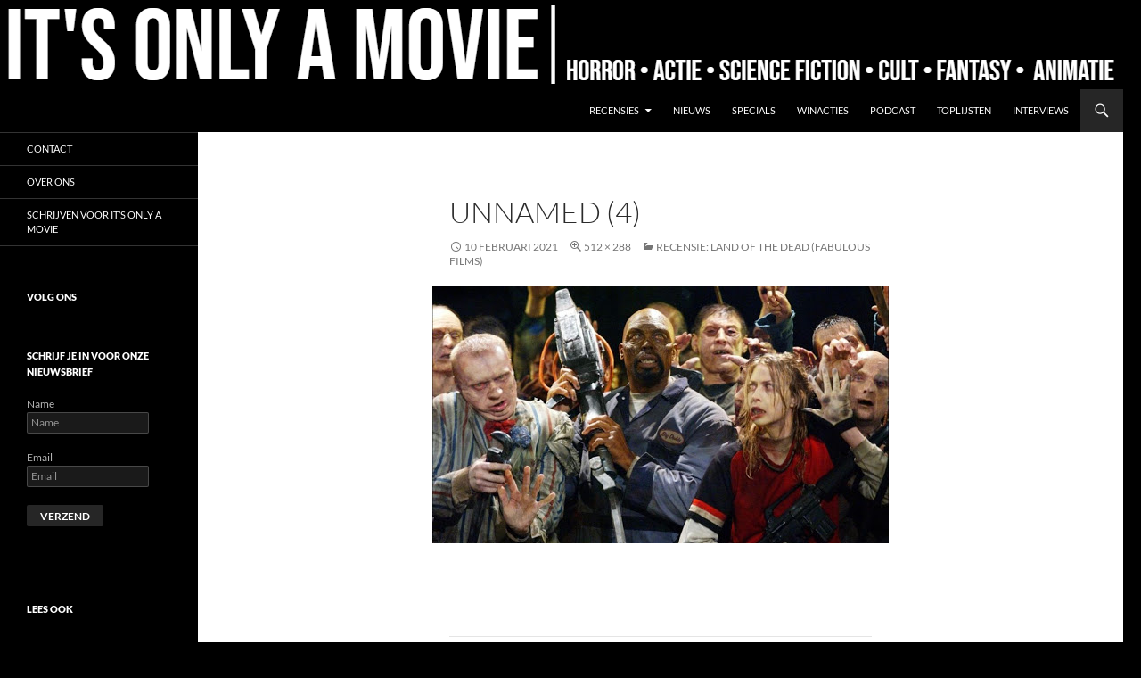

--- FILE ---
content_type: text/html; charset=UTF-8
request_url: https://www.itsonlyamovie.nl/recensie-land-of-the-dead-fabulous-films/unnamed-4-2/
body_size: 9787
content:
<!DOCTYPE html><html lang="nl-NL"><head><meta charset="UTF-8"><meta name="viewport" content="width=device-width, initial-scale=1.0"><link rel="profile" href="https://gmpg.org/xfn/11"><link rel="pingback" href="https://www.itsonlyamovie.nl/xmlrpc.php"><meta name='robots' content='index, follow, max-image-preview:large, max-snippet:-1, max-video-preview:-1' /><link media="all" href="https://www.itsonlyamovie.nl/wp-content/cache/autoptimize/css/autoptimize_e8208be818ab8cad22c0d2ac471e1cb0.css" rel="stylesheet"><title>unnamed (4) - It&#039;s Only a Movie</title><link rel="canonical" href="https://www.itsonlyamovie.nl/recensie-land-of-the-dead-fabulous-films/unnamed-4-2/" /><meta property="og:locale" content="nl_NL" /><meta property="og:type" content="article" /><meta property="og:title" content="unnamed (4) - It&#039;s Only a Movie" /><meta property="og:url" content="https://www.itsonlyamovie.nl/recensie-land-of-the-dead-fabulous-films/unnamed-4-2/" /><meta property="og:site_name" content="It&#039;s Only a Movie" /><meta property="article:publisher" content="https://www.facebook.com/itsonlyamovie.nl/" /><meta property="og:image" content="https://www.itsonlyamovie.nl/recensie-land-of-the-dead-fabulous-films/unnamed-4-2" /><meta property="og:image:width" content="512" /><meta property="og:image:height" content="288" /><meta property="og:image:type" content="image/jpeg" /><meta name="twitter:card" content="summary_large_image" /> <script type="application/ld+json" class="yoast-schema-graph">{"@context":"https://schema.org","@graph":[{"@type":"WebPage","@id":"https://www.itsonlyamovie.nl/recensie-land-of-the-dead-fabulous-films/unnamed-4-2/","url":"https://www.itsonlyamovie.nl/recensie-land-of-the-dead-fabulous-films/unnamed-4-2/","name":"unnamed (4) - It&#039;s Only a Movie","isPartOf":{"@id":"https://www.itsonlyamovie.nl/#website"},"primaryImageOfPage":{"@id":"https://www.itsonlyamovie.nl/recensie-land-of-the-dead-fabulous-films/unnamed-4-2/#primaryimage"},"image":{"@id":"https://www.itsonlyamovie.nl/recensie-land-of-the-dead-fabulous-films/unnamed-4-2/#primaryimage"},"thumbnailUrl":"https://www.itsonlyamovie.nl/wp-content/uploads/2021/02/unnamed-4.jpg","datePublished":"2021-02-10T16:07:11+00:00","breadcrumb":{"@id":"https://www.itsonlyamovie.nl/recensie-land-of-the-dead-fabulous-films/unnamed-4-2/#breadcrumb"},"inLanguage":"nl-NL","potentialAction":[{"@type":"ReadAction","target":["https://www.itsonlyamovie.nl/recensie-land-of-the-dead-fabulous-films/unnamed-4-2/"]}]},{"@type":"ImageObject","inLanguage":"nl-NL","@id":"https://www.itsonlyamovie.nl/recensie-land-of-the-dead-fabulous-films/unnamed-4-2/#primaryimage","url":"https://www.itsonlyamovie.nl/wp-content/uploads/2021/02/unnamed-4.jpg","contentUrl":"https://www.itsonlyamovie.nl/wp-content/uploads/2021/02/unnamed-4.jpg","width":512,"height":288},{"@type":"BreadcrumbList","@id":"https://www.itsonlyamovie.nl/recensie-land-of-the-dead-fabulous-films/unnamed-4-2/#breadcrumb","itemListElement":[{"@type":"ListItem","position":1,"name":"Home","item":"https://www.itsonlyamovie.nl/"},{"@type":"ListItem","position":2,"name":"Recensie: Land of the Dead (Fabulous Films)","item":"https://www.itsonlyamovie.nl/recensie-land-of-the-dead-fabulous-films/"},{"@type":"ListItem","position":3,"name":"unnamed (4)"}]},{"@type":"WebSite","@id":"https://www.itsonlyamovie.nl/#website","url":"https://www.itsonlyamovie.nl/","name":"It's Only a Movie","description":"Horror, actie, science fiction, cult, fantasy, animatie","potentialAction":[{"@type":"SearchAction","target":{"@type":"EntryPoint","urlTemplate":"https://www.itsonlyamovie.nl/?s={search_term_string}"},"query-input":{"@type":"PropertyValueSpecification","valueRequired":true,"valueName":"search_term_string"}}],"inLanguage":"nl-NL"}]}</script> <link rel='dns-prefetch' href='//static.addtoany.com' /><link href='https://sp-ao.shortpixel.ai' rel='preconnect' /><link rel="alternate" type="application/rss+xml" title="It&#039;s Only a Movie &raquo; feed" href="https://www.itsonlyamovie.nl/feed/" /><link rel="alternate" type="application/rss+xml" title="It&#039;s Only a Movie &raquo; reacties feed" href="https://www.itsonlyamovie.nl/comments/feed/" /><link rel="alternate" type="application/rss+xml" title="It&#039;s Only a Movie &raquo; unnamed (4) reacties feed" href="https://www.itsonlyamovie.nl/recensie-land-of-the-dead-fabulous-films/unnamed-4-2/feed/" /><link rel="alternate" title="oEmbed (JSON)" type="application/json+oembed" href="https://www.itsonlyamovie.nl/wp-json/oembed/1.0/embed?url=https%3A%2F%2Fwww.itsonlyamovie.nl%2Frecensie-land-of-the-dead-fabulous-films%2Funnamed-4-2%2F" /><link rel="alternate" title="oEmbed (XML)" type="text/xml+oembed" href="https://www.itsonlyamovie.nl/wp-json/oembed/1.0/embed?url=https%3A%2F%2Fwww.itsonlyamovie.nl%2Frecensie-land-of-the-dead-fabulous-films%2Funnamed-4-2%2F&#038;format=xml" /> <script id="addtoany-core-js-before">window.a2a_config=window.a2a_config||{};a2a_config.callbacks=[];a2a_config.overlays=[];a2a_config.templates={};a2a_localize = {
	Share: "Delen",
	Save: "Opslaan",
	Subscribe: "Inschrijven",
	Email: "E-mail",
	Bookmark: "Bookmark",
	ShowAll: "Alles weergeven",
	ShowLess: "Niet alles weergeven",
	FindServices: "Vind dienst(en)",
	FindAnyServiceToAddTo: "Vind direct een dienst om aan toe te voegen",
	PoweredBy: "Mede mogelijk gemaakt door",
	ShareViaEmail: "Delen per e-mail",
	SubscribeViaEmail: "Abonneren via e-mail",
	BookmarkInYourBrowser: "Bookmark in je browser",
	BookmarkInstructions: "Druk op Ctrl+D of \u2318+D om deze pagina te bookmarken",
	AddToYourFavorites: "Voeg aan je favorieten toe",
	SendFromWebOrProgram: "Stuur vanuit elk e-mailadres of e-mail programma",
	EmailProgram: "E-mail programma",
	More: "Meer&#8230;",
	ThanksForSharing: "Bedankt voor het delen!",
	ThanksForFollowing: "Dank voor het volgen!"
};


//# sourceURL=addtoany-core-js-before</script> <script defer src="https://static.addtoany.com/menu/page.js" id="addtoany-core-js"></script> <script id="email-posts-to-subscribers-js-extra">var elp_data = {"messages":{"elp_name_required":"Vul je naam in.","elp_email_required":"Vul een e-mailadres in.","elp_invalid_name":"Naam lijkt ongeldig.","elp_invalid_email":"E-mailadres lijkt ongeldig.","elp_unexpected_error":"Er heeft zich een onverwachte fout voorgedaan.","elp_invalid_captcha":"Robot verificatie mislukt, probeer het opnieuw.","elp_invalid_key":"Robot verificatie mislukt, ongeldige sleutel.","elp_successfull_single":"Je bent succesvol ingeschreven.","elp_successfull_double":"Je bent succesvol ingeschreven. Je ontvangt binnen enkele minuten een bevestigingsmail. Volg de link erin om je inschrijving te bevestigen. Als het langer dan 15 minuten duurt voordat de e-mail in je mailbox verschijnt, controleer dan je spammap.","elp_email_exist":"E-mail bestaat al.","elp_email_squeeze":"Je probeert te snel te verzenden. Probeer het over 1 minuut nog eens."},"elp_ajax_url":"https://www.itsonlyamovie.nl/wp-admin/admin-ajax.php"};
//# sourceURL=email-posts-to-subscribers-js-extra</script> <script id="to-top-js-extra">var to_top_options = {"scroll_offset":"100","icon_opacity":"100","style":"genericon-icon","icon_type":"dashicons-arrow-up-alt2","icon_color":"#ffffff","icon_bg_color":"#000000","icon_size":"32","border_radius":"5","image":"https://www.itsonlyamovie.nl/wp-content/plugins/to-top/admin/images/default.png","image_width":"65","image_alt":"","location":"bottom-right","margin_x":"20","margin_y":"50","show_on_admin":"0","enable_autohide":"0","autohide_time":"2","enable_hide_small_device":"1","small_device_max_width":"640","reset":"0"};
//# sourceURL=to-top-js-extra</script> <link rel="https://api.w.org/" href="https://www.itsonlyamovie.nl/wp-json/" /><link rel="alternate" title="JSON" type="application/json" href="https://www.itsonlyamovie.nl/wp-json/wp/v2/media/20133" /><link rel="EditURI" type="application/rsd+xml" title="RSD" href="https://www.itsonlyamovie.nl/xmlrpc.php?rsd" /><meta name="generator" content="WordPress 6.9" /><link rel='shortlink' href='https://www.itsonlyamovie.nl/?p=20133' /><meta name="google-site-verification" content="dIyBAtiLDQc3HG0B_zXK1PA7lg9BW_nCkYX5a4pv8WI" /> <noscript><style>.lazyload[data-src]{display:none !important;}</style></noscript><link rel="icon" href="https://sp-ao.shortpixel.ai/client/to_webp,q_glossy,ret_img,w_32,h_32/https://www.itsonlyamovie.nl/wp-content/uploads/2017/05/cropped-blade-blood-kill-knife-512-32x32.png" sizes="32x32" /><link rel="icon" href="https://sp-ao.shortpixel.ai/client/to_webp,q_glossy,ret_img,w_192,h_192/https://www.itsonlyamovie.nl/wp-content/uploads/2017/05/cropped-blade-blood-kill-knife-512-192x192.png" sizes="192x192" /><link rel="apple-touch-icon" href="https://sp-ao.shortpixel.ai/client/to_webp,q_glossy,ret_img,w_180,h_180/https://www.itsonlyamovie.nl/wp-content/uploads/2017/05/cropped-blade-blood-kill-knife-512-180x180.png" /><meta name="msapplication-TileImage" content="https://www.itsonlyamovie.nl/wp-content/uploads/2017/05/cropped-blade-blood-kill-knife-512-270x270.png" /></head><body class="attachment wp-singular attachment-template-default single single-attachment postid-20133 attachmentid-20133 attachment-jpeg custom-background wp-embed-responsive wp-theme-twentyfourteen group-blog header-image full-width singular"> <a class="screen-reader-text skip-link" href="#content"> Ga naar de inhoud</a><div id="page" class="hfeed site"><div id="site-header"> <a href="https://www.itsonlyamovie.nl/" rel="home" > <img src="[data-uri]" width="1260" height="100" alt="It&#039;s Only a Movie"   decoding="async" fetchpriority="high" data-src="https://sp-ao.shortpixel.ai/client/to_webp,q_glossy,ret_img,w_1260,h_100/https://www.itsonlyamovie.nl/wp-content/uploads/2021/02/image.png" data-srcset="https://sp-ao.shortpixel.ai/client/to_webp,q_glossy,ret_img,w_1260/https://www.itsonlyamovie.nl/wp-content/uploads/2021/02/image.png 1260w, https://sp-ao.shortpixel.ai/client/to_webp,q_glossy,ret_img,w_1000/https://www.itsonlyamovie.nl/wp-content/uploads/2021/02/image-1000x79.png 1000w, https://sp-ao.shortpixel.ai/client/to_webp,q_glossy,ret_img,w_768/https://www.itsonlyamovie.nl/wp-content/uploads/2021/02/image-768x61.png 768w" data-sizes="auto" class="lazyload" data-eio-rwidth="1260" data-eio-rheight="100" /><noscript><img src="https://www.itsonlyamovie.nl/wp-content/uploads/2021/02/image.png" width="1260" height="100" alt="It&#039;s Only a Movie" srcset="https://www.itsonlyamovie.nl/wp-content/uploads/2021/02/image.png 1260w, https://www.itsonlyamovie.nl/wp-content/uploads/2021/02/image-1000x79.png 1000w, https://www.itsonlyamovie.nl/wp-content/uploads/2021/02/image-768x61.png 768w" sizes="(max-width: 1260px) 100vw, 1260px" decoding="async" fetchpriority="high" data-eio="l" /></noscript> </a></div><header id="masthead" class="site-header"><div class="header-main"><h1 class="site-title"><a href="https://www.itsonlyamovie.nl/" rel="home" >It&#039;s Only a Movie</a></h1><div class="search-toggle"> <a href="#search-container" class="screen-reader-text" aria-expanded="false" aria-controls="search-container"> Zoeken </a></div><nav id="primary-navigation" class="site-navigation primary-navigation"> <button class="menu-toggle">Primair menu</button><div class="menu-1-container"><ul id="primary-menu" class="nav-menu"><li id="menu-item-17221" class="menu-item menu-item-type-taxonomy menu-item-object-category menu-item-has-children menu-item-17221"><a href="https://www.itsonlyamovie.nl/category/recensies/">Recensies</a><ul class="sub-menu"><li id="menu-item-16194" class="menu-item menu-item-type-taxonomy menu-item-object-category menu-item-16194"><a href="https://www.itsonlyamovie.nl/category/recensies/bioscoop/">Bioscoop</a></li><li id="menu-item-16166" class="menu-item menu-item-type-taxonomy menu-item-object-category menu-item-16166"><a href="https://www.itsonlyamovie.nl/category/recensies/blu-ray/">Blu-ray</a></li><li id="menu-item-16191" class="menu-item menu-item-type-taxonomy menu-item-object-category menu-item-16191"><a href="https://www.itsonlyamovie.nl/category/recensies/4k-ultra-hd/">4K Ultra HD</a></li><li id="menu-item-17755" class="menu-item menu-item-type-taxonomy menu-item-object-category menu-item-17755"><a href="https://www.itsonlyamovie.nl/category/recensies/netflix/">Netflix</a></li><li id="menu-item-18292" class="menu-item menu-item-type-taxonomy menu-item-object-category menu-item-18292"><a href="https://www.itsonlyamovie.nl/category/recensies/prime-video/">Prime Video</a></li><li id="menu-item-23196" class="menu-item menu-item-type-taxonomy menu-item-object-category menu-item-23196"><a href="https://www.itsonlyamovie.nl/category/recensies/vintage-reviews/">Vintage Reviews</a></li></ul></li><li id="menu-item-20465" class="menu-item menu-item-type-taxonomy menu-item-object-category menu-item-20465"><a href="https://www.itsonlyamovie.nl/category/nieuws/">Nieuws</a></li><li id="menu-item-8508" class="menu-item menu-item-type-taxonomy menu-item-object-category menu-item-8508"><a href="https://www.itsonlyamovie.nl/category/specials/">Specials</a></li><li id="menu-item-8438" class="menu-item menu-item-type-taxonomy menu-item-object-category menu-item-8438"><a href="https://www.itsonlyamovie.nl/category/winactie/">Winacties</a></li><li id="menu-item-5207" class="menu-item menu-item-type-taxonomy menu-item-object-category menu-item-5207"><a href="https://www.itsonlyamovie.nl/category/podcast/">Podcast</a></li><li id="menu-item-8509" class="menu-item menu-item-type-taxonomy menu-item-object-category menu-item-8509"><a href="https://www.itsonlyamovie.nl/category/toplijsten/">Toplijsten</a></li><li id="menu-item-315" class="menu-item menu-item-type-taxonomy menu-item-object-category menu-item-315"><a href="https://www.itsonlyamovie.nl/category/interviews/">Interviews</a></li></ul></div></nav></div><div id="search-container" class="search-box-wrapper hide"><div class="search-box"><form role="search" method="get" class="search-form" action="https://www.itsonlyamovie.nl/"> <label> <span class="screen-reader-text">Zoeken naar:</span> <input type="search" class="search-field" placeholder="Zoeken &hellip;" value="" name="s" /> </label> <input type="submit" class="search-submit" value="Zoeken" /></form></div></div></header><div id="main" class="site-main"><section id="primary" class="content-area image-attachment"><div id="content" class="site-content" role="main"><article id="post-20133" class="post-20133 attachment type-attachment status-inherit hentry"><header class="entry-header"><h1 class="entry-title">unnamed (4)</h1><div class="entry-meta"> <span class="entry-date"><time class="entry-date" datetime="2021-02-10T17:07:11+01:00">10 februari 2021</time></span> <span class="full-size-link"><a href="https://www.itsonlyamovie.nl/wp-content/uploads/2021/02/unnamed-4.jpg">512 &times; 288</a></span> <span class="parent-post-link"><a href="https://www.itsonlyamovie.nl/recensie-land-of-the-dead-fabulous-films/" rel="gallery">Recensie: Land of the Dead (Fabulous Films)</a></span></div></header><div class="entry-content"><div class="entry-attachment"><div class="attachment"> <a href="https://www.itsonlyamovie.nl/recensie-land-of-the-dead-fabulous-films/maxresdefault_20/" rel="attachment"><img width="512" height="288" src="[data-uri]" class="attachment-810x810 size-810x810 lazyload" alt="" decoding="async" data-src="https://sp-ao.shortpixel.ai/client/to_webp,q_glossy,ret_img,w_512,h_288/https://www.itsonlyamovie.nl/wp-content/uploads/2021/02/unnamed-4.jpg" data-eio-rwidth="512" data-eio-rheight="288" /><noscript><img width="512" height="288" src="https://www.itsonlyamovie.nl/wp-content/uploads/2021/02/unnamed-4.jpg" class="attachment-810x810 size-810x810" alt="" decoding="async" data-eio="l" /></noscript></a></div></div><div id="review" class="review-wrapper wp-review-20133 wp-review-point-type wp-review-default-template wp-review-box-full-width"></div></div></article><nav id="image-navigation" class="navigation image-navigation"><div class="nav-links"> <a href='https://www.itsonlyamovie.nl/recensie-land-of-the-dead-fabulous-films/land-of-the-dead-uk-blu-ray-front/'><div class="previous-image">Vorige afbeelding</div></a> <a href='https://www.itsonlyamovie.nl/recensie-land-of-the-dead-fabulous-films/maxresdefault_20/'><div class="next-image">Volgende afbeelding</div></a></div></nav><div id="comments" class="comments-area"><div id="respond" class="comment-respond"><h3 id="reply-title" class="comment-reply-title">Geef een reactie <small><a rel="nofollow" id="cancel-comment-reply-link" href="/recensie-land-of-the-dead-fabulous-films/unnamed-4-2/#respond" style="display:none;">Reactie annuleren</a></small></h3><form action="https://www.itsonlyamovie.nl/wp-comments-post.php" method="post" id="commentform" class="comment-form"><p class="comment-notes"><span id="email-notes">Je e-mailadres wordt niet gepubliceerd.</span> <span class="required-field-message">Vereiste velden zijn gemarkeerd met <span class="required">*</span></span></p><p class="comment-form-comment"><label for="comment">Reactie <span class="required">*</span></label><textarea id="comment" name="comment" cols="45" rows="8" maxlength="65525" required></textarea></p><p class="comment-form-author"><label for="author">Naam</label> <input id="author" name="author" type="text" value="" size="30" maxlength="245" autocomplete="name" /></p><p class="comment-form-email"><label for="email">E-mail</label> <input id="email" name="email" type="email" value="" size="30" maxlength="100" aria-describedby="email-notes" autocomplete="email" /></p><p class="comment-form-url"><label for="url">Site</label> <input id="url" name="url" type="url" value="" size="30" maxlength="200" autocomplete="url" /></p><p class="comment-form-cookies-consent"><input id="wp-comment-cookies-consent" name="wp-comment-cookies-consent" type="checkbox" value="yes" /> <label for="wp-comment-cookies-consent">Mijn naam, e-mail en site opslaan in deze browser voor de volgende keer wanneer ik een reactie plaats.</label></p><p class="form-submit"><input name="submit" type="submit" id="submit" class="submit" value="Reactie plaatsen" /> <input type='hidden' name='comment_post_ID' value='20133' id='comment_post_ID' /> <input type='hidden' name='comment_parent' id='comment_parent' value='0' /></p><p style="display: none;"><input type="hidden" id="akismet_comment_nonce" name="akismet_comment_nonce" value="cb10fe4d93" /></p><p style="display: none !important;" class="akismet-fields-container" data-prefix="ak_"><label>&#916;<textarea name="ak_hp_textarea" cols="45" rows="8" maxlength="100"></textarea></label><input type="hidden" id="ak_js_1" name="ak_js" value="185"/><script>document.getElementById( "ak_js_1" ).setAttribute( "value", ( new Date() ).getTime() );</script></p></form></div><p class="akismet_comment_form_privacy_notice">Deze site gebruikt Akismet om spam te verminderen. <a href="https://akismet.com/privacy/" target="_blank" rel="nofollow noopener">Bekijk hoe je reactie gegevens worden verwerkt</a>.</p></div></div></section><div id="secondary"><h2 class="site-description">Horror, actie, science fiction, cult, fantasy, animatie</h2><nav class="navigation site-navigation secondary-navigation"><div class="menu-2-container"><ul id="menu-2" class="menu"><li id="menu-item-20202" class="menu-item menu-item-type-post_type menu-item-object-page menu-item-20202"><a href="https://www.itsonlyamovie.nl/contact/">Contact</a></li><li id="menu-item-20203" class="menu-item menu-item-type-post_type menu-item-object-page menu-item-20203"><a href="https://www.itsonlyamovie.nl/over-de-auteurs/">Over ons</a></li><li id="menu-item-20421" class="menu-item menu-item-type-post_type menu-item-object-page menu-item-20421"><a href="https://www.itsonlyamovie.nl/schrijven-voor-its-only-a-movie/">Schrijven voor It’s Only a Movie</a></li></ul></div></nav><div id="primary-sidebar" class="primary-sidebar widget-area" role="complementary"><aside id="block-32" class="widget widget_block widget_text"><p></p></aside><aside id="block-29" class="widget widget_block widget_text"><p></p></aside><aside id="block-32" class="widget widget_block widget_text"><p></p></aside><aside id="block-29" class="widget widget_block widget_text"><p></p></aside><aside id="new_social_media_widget-2" class="widget new_social_media_widget"><h1 class="widget-title">Volg ons</h1><div class="row text-center"><div id="nsmw-div-39258" class="col-md-6 col-sm-6 col-xs-6"><div class="smw-container-39258"> <a href="https://www.facebook.com/itsonlyamovie.nl" class="social-media-link-39258"> <i class='fab fa-facebook fa-5x' aria-hidden='true'></i> </a></div></div><div id="nsmw-div-39258" class="col-md-6 col-sm-6 col-xs-6"><div class="smw-container-39258"> <a href="https://www.instagram.com/its_only_a_movie/" class="social-media-link-39258"> <i class='fab fa-instagram fa-5x' aria-hidden='true'></i> </a></div></div></div></aside><aside id="email-posts-to-subscribers-4" class="widget widget_text elp-widget"><h1 class="widget-title">Schrijf je in voor onze nieuwsbrief</h1><div class="email_posts_subscribers" style="margin-bottom: var(--global--spacing-unit);"><form action="#" method="post" class="elp_form" id="elp_form_1769532759"><p><span class="name">Name</span><br /><input type="text" name="name" id="name" placeholder="Name" value="" maxlength="50" required/></p><p><span class="email">Email</span><br /><input type="email" id="email" name="email" value="" placeholder="Email"  maxlength="225" required/></p><p style="margin-top:20px;"> <input name="submit" id="elp_form_submit_1769532759" value="Verzend" type="submit" /></p> <span class="elp_form_spinner" id="elp-loading-image" style="display:none;"> <img src="[data-uri]" data-src="https://sp-ao.shortpixel.ai/client/to_webp,q_glossy,ret_img,w_16,h_16/https://www.itsonlyamovie.nl/wp-content/plugins/email-posts-to-subscribers/inc/ajax-loader.gif" decoding="async" class="lazyload" data-eio-rwidth="16" data-eio-rheight="16" /><noscript><img src="https://www.itsonlyamovie.nl/wp-content/plugins/email-posts-to-subscribers/inc/ajax-loader.gif" data-eio="l" /></noscript> </span> <input name="nonce" id="nonce" value="3be77f3d05" type="hidden"/> <input name="group" id="group" value="" type="hidden"/> <input type="text" style="display:none;" id="email_name" name="email_name" value="" type="hidden"/></form> <span class="elp_form_message" id="elp_form_message_1769532759"></span></div> <br /></aside><aside id="block-55" class="widget widget_block"></aside><aside id="sticky-posts-3" class="widget widget_ultimate_posts"><h1 class="widget-title">Lees ook</h1><div class="upw-posts hfeed"><article class="post-16781 post type-post status-publish format-standard has-post-thumbnail hentry category-bioscoop category-recensies tag-4930 tag-adil-el-arbi tag-alexander-ludwig tag-bad-boys-for-life tag-bilall-fallah tag-charles-melton tag-dj-khaled tag-jacob-scipio tag-jerry-bruckheimer tag-joe-pantoliano tag-kate-del-castillo tag-martin-lawrence tag-michael-bay tag-paola-nunez tag-universal tag-universal-pictures tag-vanessa-hudgens tag-verenigde-staten tag-will-smith"><header><h4 class="entry-title"> <a href="https://www.itsonlyamovie.nl/recensie-bad-boys-for-life-adil-el-arbi-en-bilall-fallah/" rel="bookmark"> Recensie: Bad Boys for Life (Adil El Arbi en Bilall Fallah) </a></h4></header><footer></footer></article><article class="post-7193 post type-post status-publish format-standard has-post-thumbnail hentry category-specials tag-drive"><header><h4 class="entry-title"> <a href="https://www.itsonlyamovie.nl/a-bit-of-the-old-ultra-violence/" rel="bookmark"> A bit of the old ultra-violence </a></h4></header><footer></footer></article><article class="post-28065 post type-post status-publish format-standard has-post-thumbnail hentry category-bioscoop category-recensies tag-6439 tag-allison-williams tag-amie-donald tag-aristotle-athari tag-blumhouse-productions tag-brian-jordan-alvarez tag-gerard-johnstone tag-ivanna-sakhno tag-jemaine-clement tag-jen-van-epps tag-jenna-davis tag-m3gan-2-0 tag-megan-2-0 tag-timm-sharp tag-universal-pictures tag-verenigde-staten tag-violet-mcgraw"><header><h4 class="entry-title"> <a href="https://www.itsonlyamovie.nl/recensie-m3gan-2-0-gerard-johnstone/" rel="bookmark"> Recensie: M3GAN 2.0 (Gerard Johnstone) </a></h4></header><footer></footer></article><article class="post-28452 post type-post status-publish format-standard has-post-thumbnail hentry category-bioscoop tag-6439 tag-abigail-cowen tag-al-pacino tag-dan-stevens tag-exorcisme tag-horror tag-the-ritual tag-verenigde-staten"><header><h4 class="entry-title"> <a href="https://www.itsonlyamovie.nl/recensie-the-ritual-david-midell/" rel="bookmark"> Recensie: The Ritual (David Midell) </a></h4></header><footer></footer></article><article class="post-23025 post type-post status-publish format-standard has-post-thumbnail hentry category-blu-ray category-recensies tag-aaron-guzikowski tag-abubakar-salim tag-amanda-collin tag-hbo tag-raised-by-wolves tag-ridley-scott tag-travis-fimmel tag-warner-bros"><header><h4 class="entry-title"> <a href="https://www.itsonlyamovie.nl/recensie-raised-by-wolves-seizoen-2/" rel="bookmark"> Recensie: Raised By Wolves -seizoen 2 </a></h4></header><footer></footer></article></div></aside></div></div></div><footer id="colophon" class="site-footer"><div class="site-info"> <a class="privacy-policy-link" href="https://www.itsonlyamovie.nl/privacybeleid/" rel="privacy-policy">Privacybeleid</a><span role="separator" aria-hidden="true"></span> <a href="https://wordpress.org/" class="imprint"> Ondersteund door WordPress </a></div></footer></div> <script type="speculationrules">{"prefetch":[{"source":"document","where":{"and":[{"href_matches":"/*"},{"not":{"href_matches":["/wp-*.php","/wp-admin/*","/wp-content/uploads/*","/wp-content/*","/wp-content/plugins/*","/wp-content/themes/twentyfourteen/*","/*\\?(.+)"]}},{"not":{"selector_matches":"a[rel~=\"nofollow\"]"}},{"not":{"selector_matches":".no-prefetch, .no-prefetch a"}}]},"eagerness":"conservative"}]}</script> <span aria-hidden="true" id="to_top_scrollup" class="genericon genericon-collapse"><span class="screen-reader-text">Scroll Up</span></span><script id="eio-lazy-load-js-before">var eio_lazy_vars = {"exactdn_domain":"","skip_autoscale":0,"bg_min_dpr":1.100000000000000088817841970012523233890533447265625,"threshold":0,"use_dpr":1};
//# sourceURL=eio-lazy-load-js-before</script> <script src="https://www.itsonlyamovie.nl/wp-includes/js/dist/hooks.min.js?ver=dd5603f07f9220ed27f1" id="wp-hooks-js"></script> <script src="https://www.itsonlyamovie.nl/wp-includes/js/dist/i18n.min.js?ver=c26c3dc7bed366793375" id="wp-i18n-js"></script> <script id="wp-i18n-js-after">wp.i18n.setLocaleData( { 'text direction\u0004ltr': [ 'ltr' ] } );
//# sourceURL=wp-i18n-js-after</script> <script id="contact-form-7-js-translations">( function( domain, translations ) {
	var localeData = translations.locale_data[ domain ] || translations.locale_data.messages;
	localeData[""].domain = domain;
	wp.i18n.setLocaleData( localeData, domain );
} )( "contact-form-7", {"translation-revision-date":"2025-11-30 09:13:36+0000","generator":"GlotPress\/4.0.3","domain":"messages","locale_data":{"messages":{"":{"domain":"messages","plural-forms":"nplurals=2; plural=n != 1;","lang":"nl"},"This contact form is placed in the wrong place.":["Dit contactformulier staat op de verkeerde plek."],"Error:":["Fout:"]}},"comment":{"reference":"includes\/js\/index.js"}} );
//# sourceURL=contact-form-7-js-translations</script> <script id="contact-form-7-js-before">var wpcf7 = {
    "api": {
        "root": "https:\/\/www.itsonlyamovie.nl\/wp-json\/",
        "namespace": "contact-form-7\/v1"
    },
    "cached": 1
};
//# sourceURL=contact-form-7-js-before</script> <script id="wp-util-js-extra">var _wpUtilSettings = {"ajax":{"url":"/wp-admin/admin-ajax.php"}};
//# sourceURL=wp-util-js-extra</script> <script id="wp_review-js-js-extra">var wpreview = {"ajaxurl":"https://www.itsonlyamovie.nl/wp-admin/admin-ajax.php","loginRequiredMessage":"You must log in to add your review"};
//# sourceURL=wp_review-js-js-extra</script> <script src="https://www.google.com/recaptcha/api.js?render=6LeEGwMmAAAAAKkeSEWl0pM77n2AKdPQ3wAI8YPu&amp;ver=3.0" id="google-recaptcha-js"></script> <script src="https://www.itsonlyamovie.nl/wp-includes/js/dist/vendor/wp-polyfill.min.js?ver=3.15.0" id="wp-polyfill-js"></script> <script id="wpcf7-recaptcha-js-before">var wpcf7_recaptcha = {
    "sitekey": "6LeEGwMmAAAAAKkeSEWl0pM77n2AKdPQ3wAI8YPu",
    "actions": {
        "homepage": "homepage",
        "contactform": "contactform"
    }
};
//# sourceURL=wpcf7-recaptcha-js-before</script> <script id="wp-emoji-settings" type="application/json">{"baseUrl":"https://s.w.org/images/core/emoji/17.0.2/72x72/","ext":".png","svgUrl":"https://s.w.org/images/core/emoji/17.0.2/svg/","svgExt":".svg","source":{"concatemoji":"https://www.itsonlyamovie.nl/wp-includes/js/wp-emoji-release.min.js?ver=6.9"}}</script> <script type="module">/*! This file is auto-generated */
const a=JSON.parse(document.getElementById("wp-emoji-settings").textContent),o=(window._wpemojiSettings=a,"wpEmojiSettingsSupports"),s=["flag","emoji"];function i(e){try{var t={supportTests:e,timestamp:(new Date).valueOf()};sessionStorage.setItem(o,JSON.stringify(t))}catch(e){}}function c(e,t,n){e.clearRect(0,0,e.canvas.width,e.canvas.height),e.fillText(t,0,0);t=new Uint32Array(e.getImageData(0,0,e.canvas.width,e.canvas.height).data);e.clearRect(0,0,e.canvas.width,e.canvas.height),e.fillText(n,0,0);const a=new Uint32Array(e.getImageData(0,0,e.canvas.width,e.canvas.height).data);return t.every((e,t)=>e===a[t])}function p(e,t){e.clearRect(0,0,e.canvas.width,e.canvas.height),e.fillText(t,0,0);var n=e.getImageData(16,16,1,1);for(let e=0;e<n.data.length;e++)if(0!==n.data[e])return!1;return!0}function u(e,t,n,a){switch(t){case"flag":return n(e,"\ud83c\udff3\ufe0f\u200d\u26a7\ufe0f","\ud83c\udff3\ufe0f\u200b\u26a7\ufe0f")?!1:!n(e,"\ud83c\udde8\ud83c\uddf6","\ud83c\udde8\u200b\ud83c\uddf6")&&!n(e,"\ud83c\udff4\udb40\udc67\udb40\udc62\udb40\udc65\udb40\udc6e\udb40\udc67\udb40\udc7f","\ud83c\udff4\u200b\udb40\udc67\u200b\udb40\udc62\u200b\udb40\udc65\u200b\udb40\udc6e\u200b\udb40\udc67\u200b\udb40\udc7f");case"emoji":return!a(e,"\ud83e\u1fac8")}return!1}function f(e,t,n,a){let r;const o=(r="undefined"!=typeof WorkerGlobalScope&&self instanceof WorkerGlobalScope?new OffscreenCanvas(300,150):document.createElement("canvas")).getContext("2d",{willReadFrequently:!0}),s=(o.textBaseline="top",o.font="600 32px Arial",{});return e.forEach(e=>{s[e]=t(o,e,n,a)}),s}function r(e){var t=document.createElement("script");t.src=e,t.defer=!0,document.head.appendChild(t)}a.supports={everything:!0,everythingExceptFlag:!0},new Promise(t=>{let n=function(){try{var e=JSON.parse(sessionStorage.getItem(o));if("object"==typeof e&&"number"==typeof e.timestamp&&(new Date).valueOf()<e.timestamp+604800&&"object"==typeof e.supportTests)return e.supportTests}catch(e){}return null}();if(!n){if("undefined"!=typeof Worker&&"undefined"!=typeof OffscreenCanvas&&"undefined"!=typeof URL&&URL.createObjectURL&&"undefined"!=typeof Blob)try{var e="postMessage("+f.toString()+"("+[JSON.stringify(s),u.toString(),c.toString(),p.toString()].join(",")+"));",a=new Blob([e],{type:"text/javascript"});const r=new Worker(URL.createObjectURL(a),{name:"wpTestEmojiSupports"});return void(r.onmessage=e=>{i(n=e.data),r.terminate(),t(n)})}catch(e){}i(n=f(s,u,c,p))}t(n)}).then(e=>{for(const n in e)a.supports[n]=e[n],a.supports.everything=a.supports.everything&&a.supports[n],"flag"!==n&&(a.supports.everythingExceptFlag=a.supports.everythingExceptFlag&&a.supports[n]);var t;a.supports.everythingExceptFlag=a.supports.everythingExceptFlag&&!a.supports.flag,a.supports.everything||((t=a.source||{}).concatemoji?r(t.concatemoji):t.wpemoji&&t.twemoji&&(r(t.twemoji),r(t.wpemoji)))});
//# sourceURL=https://www.itsonlyamovie.nl/wp-includes/js/wp-emoji-loader.min.js</script> <script defer src="https://www.itsonlyamovie.nl/wp-content/cache/autoptimize/js/autoptimize_bc6dbf241e0e7020ca04f66b59cc25e2.js"></script></body></html>